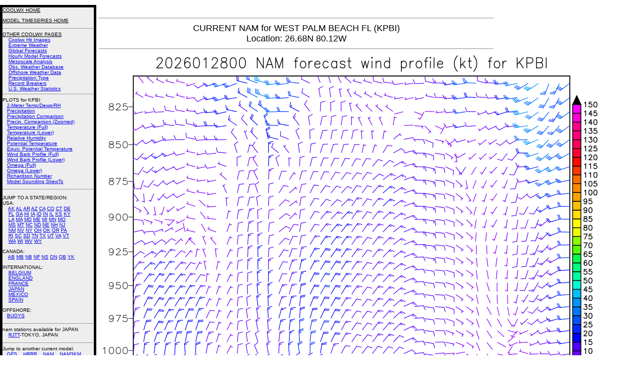

--- FILE ---
content_type: text/html; charset=UTF-8
request_url: http://coolwx.com/cgi-bin/getbufr.cgi?region=JAPAN&stn=KPBI&model=nam&time=current&field=barba
body_size: 13460
content:
<h3 style="position:absolute;left:200px;top:0px;width:800px;font-family:helvetica,impact,sans-serif;font-size:18px;font-weight:500;text-align:justify">
<title>NCEP Model Time-Series (BUFR) Forecast Hourly Weather Data</title>
<center>
<meta NAME="keywords" CONTENT="weather;meteorology;temperature;dewpoint;wind;pressure;history;archive;forensic">
<P>
<font size=+2>
</font><HR> CURRENT NAM  for WEST PALM BEACH         FL    (KPBI)
<BR>Location: 26.68N  80.12W<BR><HR>
<font size=+2>
</center>
<img src=http://coolwx.com/modelts/images/nam/current/KPBI/barba.png>
</font>
</h3>
<h3 style="position:absolute;left:0px;top:0px;width:185px;background-color:#EEEEEE;border-width:5px;border-style:solid;border-color:#000000;font-family:helvetica,impact,sans-serif;font-size:10px;font-weight:100">
<a href=http://coolwx.com><font color=#000000>COOLWX HOME</font></A><P>
<a href=http://coolwx.com/modelts><font color=#000000>MODEL TIMESERIES HOME</font></A>
<BR><HR>
<a href=http://coolwx.com/usstats><font color=#000000>OTHER COOLWX PAGES</font></A>
<BR>&nbsp &nbsp <a href=http://coolwx.com/popular>Coolwx Hit Images</a>
<BR>&nbsp &nbsp <a href=http://coolwx.com/extreme>Extreme Weather</a>
<BR>&nbsp &nbsp <a href=http://coolwx.com/globe>Global Forecasts</a>
<BR>&nbsp &nbsp <a href=http://coolwx.com/modelts>Hourly Model Forecasts</a>
<BR>&nbsp &nbsp <a href=http://coolwx.com/analysis/>Mesoscale Analysis</a>
<BR>&nbsp &nbsp <a href=http://coolwx.com/userobs/>Obs. Weather Database</a>
<BR>&nbsp &nbsp <a href=http://coolwx.com/buoydata/>Offshore Weather Data</A>
<BR>&nbsp &nbsp <a href=http://coolwx.com/ptype/>Precipitation Type</a>
<BR>&nbsp &nbsp <a href=http://coolwx.com/record>Record Breakers</a>
<BR>&nbsp &nbsp <a href=http://coolwx.com/usstats/>U.S. Weather Statistics</a>
<HR>PLOTS for KPBI:
<BR>&nbsp &nbsp<a href=http://coolwx.com/cgi-bin/getbufr.cgi?region=JAPAN&stn=KPBI&model=nam&time=current&field=2meter>2-Meter Temp/Dewp/RH</A> 
<BR>&nbsp &nbsp<a href=http://coolwx.com/cgi-bin/getbufr.cgi?region=JAPAN&stn=KPBI&model=nam&time=current&field=prec>Precipitation</A> 
<BR>&nbsp &nbsp<a href=http://coolwx.com/cgi-bin/getbufr.cgi?region=JAPAN&stn=KPBI&model=nam&time=current&field=pcompare>Precipitation Comparison</A> 
<BR>&nbsp &nbsp<a href=http://coolwx.com/cgi-bin/getbufr.cgi?region=JAPAN&stn=KPBI&model=nam&time=current&field=pcompare.zoom>Precip. Comparison (Zoomed)</A> 
<BR>&nbsp &nbsp<a href=http://coolwx.com/cgi-bin/getbufr.cgi?region=JAPAN&stn=KPBI&model=nam&time=current&field=temp>Temperature (Full)</A> 
<BR>&nbsp &nbsp<a href=http://coolwx.com/cgi-bin/getbufr.cgi?region=JAPAN&stn=KPBI&model=nam&time=current&field=tempa>Temperature (Lower)</A> 
<BR>&nbsp &nbsp<a href=http://coolwx.com/cgi-bin/getbufr.cgi?region=JAPAN&stn=KPBI&model=nam&time=current&field=relh>Relative Humidity</A> 
<BR>&nbsp &nbsp<a href=http://coolwx.com/cgi-bin/getbufr.cgi?region=JAPAN&stn=KPBI&model=nam&time=current&field=thet>Potential Temperature</A> 
<BR>&nbsp &nbsp<a href=http://coolwx.com/cgi-bin/getbufr.cgi?region=JAPAN&stn=KPBI&model=nam&time=current&field=thee>Equiv. Potential Temperature</A> 
<BR>&nbsp &nbsp<a href=http://coolwx.com/cgi-bin/getbufr.cgi?region=JAPAN&stn=KPBI&model=nam&time=current&field=barb>Wind Barb Profile (Full)</A> 
<BR>&nbsp &nbsp<a href=http://coolwx.com/cgi-bin/getbufr.cgi?region=JAPAN&stn=KPBI&model=nam&time=current&field=barba>Wind Barb Profile (Lower)</A> 
<BR>&nbsp &nbsp<a href=http://coolwx.com/cgi-bin/getbufr.cgi?region=JAPAN&stn=KPBI&model=nam&time=current&field=omeg>Omega (Full)</A> 
<BR>&nbsp &nbsp<a href=http://coolwx.com/cgi-bin/getbufr.cgi?region=JAPAN&stn=KPBI&model=nam&time=current&field=omega>Omega (Lower)</A> 
<BR>&nbsp &nbsp<a href=http://coolwx.com/cgi-bin/getbufr.cgi?region=JAPAN&stn=KPBI&model=nam&time=current&field=rich>Richardson Number</A> 
<BR>&nbsp &nbsp<a href=http://coolwx.com/cgi-bin/getbufr.cgi?region=JAPAN&stn=KPBI&model=nam&time=current&field=skew>Model Sounding SkewTs</A> 
<P><HR><P><font color=#000000>JUMP TO A STATE/REGION</font>:
<BR>
USA:
<BR>&nbsp &nbsp 
<a href=http://coolwx.com/cgi-bin/getbufr.cgi?region=AK&stn=KPBI&model=nam&time=current&field=barba>AK</A>
<a href=http://coolwx.com/cgi-bin/getbufr.cgi?region=AL&stn=KPBI&model=nam&time=current&field=barba>AL</A>
<a href=http://coolwx.com/cgi-bin/getbufr.cgi?region=AR&stn=KPBI&model=nam&time=current&field=barba>AR</A>
<a href=http://coolwx.com/cgi-bin/getbufr.cgi?region=AZ&stn=KPBI&model=nam&time=current&field=barba>AZ</A>
<a href=http://coolwx.com/cgi-bin/getbufr.cgi?region=CA&stn=KPBI&model=nam&time=current&field=barba>CA</A>
<a href=http://coolwx.com/cgi-bin/getbufr.cgi?region=CO&stn=KPBI&model=nam&time=current&field=barba>CO</A>
<a href=http://coolwx.com/cgi-bin/getbufr.cgi?region=CT&stn=KPBI&model=nam&time=current&field=barba>CT</A>
<a href=http://coolwx.com/cgi-bin/getbufr.cgi?region=DE&stn=KPBI&model=nam&time=current&field=barba>DE</A>
<BR>&nbsp &nbsp
<a href=http://coolwx.com/cgi-bin/getbufr.cgi?region=FL&stn=KPBI&model=nam&time=current&field=barba>FL</A>
<a href=http://coolwx.com/cgi-bin/getbufr.cgi?region=GA&stn=KPBI&model=nam&time=current&field=barba>GA</A>
<a href=http://coolwx.com/cgi-bin/getbufr.cgi?region=HI&stn=KPBI&model=nam&time=current&field=barba>HI</A>
<a href=http://coolwx.com/cgi-bin/getbufr.cgi?region=IA&stn=KPBI&model=nam&time=current&field=barba>IA</A>
<a href=http://coolwx.com/cgi-bin/getbufr.cgi?region=ID&stn=KPBI&model=nam&time=current&field=barba>ID</A>
<a href=http://coolwx.com/cgi-bin/getbufr.cgi?region=IN&stn=KPBI&model=nam&time=current&field=barba>IN</A>
<a href=http://coolwx.com/cgi-bin/getbufr.cgi?region=IL&stn=KPBI&model=nam&time=current&field=barba>IL</A>
<a href=http://coolwx.com/cgi-bin/getbufr.cgi?region=KS&stn=KPBI&model=nam&time=current&field=barba>KS</A>
<a href=http://coolwx.com/cgi-bin/getbufr.cgi?region=KY&stn=KPBI&model=nam&time=current&field=barba>KY</A>
<BR>&nbsp &nbsp
<a href=http://coolwx.com/cgi-bin/getbufr.cgi?region=LA&stn=KPBI&model=nam&time=current&field=barba>LA</A>
<a href=http://coolwx.com/cgi-bin/getbufr.cgi?region=MA&stn=KPBI&model=nam&time=current&field=barba>MA</A>
<a href=http://coolwx.com/cgi-bin/getbufr.cgi?region=MD&stn=KPBI&model=nam&time=current&field=barba>MD</A>
<a href=http://coolwx.com/cgi-bin/getbufr.cgi?region=ME&stn=KPBI&model=nam&time=current&field=barba>ME</A>
<a href=http://coolwx.com/cgi-bin/getbufr.cgi?region=MI&stn=KPBI&model=nam&time=current&field=barba>MI</A>
<a href=http://coolwx.com/cgi-bin/getbufr.cgi?region=MN&stn=KPBI&model=nam&time=current&field=barba>MN</A>
<a href=http://coolwx.com/cgi-bin/getbufr.cgi?region=MO&stn=KPBI&model=nam&time=current&field=barba>MO</A>
<BR>&nbsp &nbsp
<a href=http://coolwx.com/cgi-bin/getbufr.cgi?region=MS&stn=KPBI&model=nam&time=current&field=barba>MS</A>
<a href=http://coolwx.com/cgi-bin/getbufr.cgi?region=MT&stn=KPBI&model=nam&time=current&field=barba>MT</A>
<a href=http://coolwx.com/cgi-bin/getbufr.cgi?region=NC&stn=KPBI&model=nam&time=current&field=barba>NC</A>
<a href=http://coolwx.com/cgi-bin/getbufr.cgi?region=ND&stn=KPBI&model=nam&time=current&field=barba>ND</A>
<a href=http://coolwx.com/cgi-bin/getbufr.cgi?region=NE&stn=KPBI&model=nam&time=current&field=barba>NE</A>
<a href=http://coolwx.com/cgi-bin/getbufr.cgi?region=NH&stn=KPBI&model=nam&time=current&field=barba>NH</A>
<a href=http://coolwx.com/cgi-bin/getbufr.cgi?region=NJ&stn=KPBI&model=nam&time=current&field=barba>NJ</A>
<BR>&nbsp &nbsp
<a href=http://coolwx.com/cgi-bin/getbufr.cgi?region=NM&stn=KPBI&model=nam&time=current&field=barba>NM</A>
<a href=http://coolwx.com/cgi-bin/getbufr.cgi?region=NV&stn=KPBI&model=nam&time=current&field=barba>NV</A>
<a href=http://coolwx.com/cgi-bin/getbufr.cgi?region=NY&stn=KPBI&model=nam&time=current&field=barba>NY</A>
<a href=http://coolwx.com/cgi-bin/getbufr.cgi?region=OH&stn=KPBI&model=nam&time=current&field=barba>OH</A>
<a href=http://coolwx.com/cgi-bin/getbufr.cgi?region=OK&stn=KPBI&model=nam&time=current&field=barba>OK</A>
<a href=http://coolwx.com/cgi-bin/getbufr.cgi?region=OR&stn=KPBI&model=nam&time=current&field=barba>OR</A>
<a href=http://coolwx.com/cgi-bin/getbufr.cgi?region=PA&stn=KPBI&model=nam&time=current&field=barba>PA</A>
<BR>&nbsp &nbsp
<a href=http://coolwx.com/cgi-bin/getbufr.cgi?region=RI&stn=KPBI&model=nam&time=current&field=barba>RI</A>
<a href=http://coolwx.com/cgi-bin/getbufr.cgi?region=SC&stn=KPBI&model=nam&time=current&field=barba>SC</A>
<a href=http://coolwx.com/cgi-bin/getbufr.cgi?region=SD&stn=KPBI&model=nam&time=current&field=barba>SD</A>
<a href=http://coolwx.com/cgi-bin/getbufr.cgi?region=TN&stn=KPBI&model=nam&time=current&field=barba>TN</A>
<a href=http://coolwx.com/cgi-bin/getbufr.cgi?region=TX&stn=KPBI&model=nam&time=current&field=barba>TX</A>
<a href=http://coolwx.com/cgi-bin/getbufr.cgi?region=UT&stn=KPBI&model=nam&time=current&field=barba>UT</A>
<a href=http://coolwx.com/cgi-bin/getbufr.cgi?region=VA&stn=KPBI&model=nam&time=current&field=barba>VA</A>
<a href=http://coolwx.com/cgi-bin/getbufr.cgi?region=VT&stn=KPBI&model=nam&time=current&field=barba>VT</A>
<BR>&nbsp &nbsp
<a href=http://coolwx.com/cgi-bin/getbufr.cgi?region=WA&stn=KPBI&model=nam&time=current&field=barba>WA</A>
<a href=http://coolwx.com/cgi-bin/getbufr.cgi?region=WI&stn=KPBI&model=nam&time=current&field=barba>WI</A>
<a href=http://coolwx.com/cgi-bin/getbufr.cgi?region=WV&stn=KPBI&model=nam&time=current&field=barba>WV</A>
<a href=http://coolwx.com/cgi-bin/getbufr.cgi?region=WY&stn=KPBI&model=nam&time=current&field=barba>WY</A>
<P>CANADA:
<BR>&nbsp &nbsp
<a href=http://coolwx.com/cgi-bin/getbufr.cgi?region=AB&stn=KPBI&model=nam&time=current&field=barba>AB</A>
<a href=http://coolwx.com/cgi-bin/getbufr.cgi?region=MB&stn=KPBI&model=nam&time=current&field=barba>MB</A>
<a href=http://coolwx.com/cgi-bin/getbufr.cgi?region=NB&stn=KPBI&model=nam&time=current&field=barba>NB</A>
<a href=http://coolwx.com/cgi-bin/getbufr.cgi?region=NF&stn=KPBI&model=nam&time=current&field=barba>NF</A>
<a href=http://coolwx.com/cgi-bin/getbufr.cgi?region=NS&stn=KPBI&model=nam&time=current&field=barba>NS</A>
<a href=http://coolwx.com/cgi-bin/getbufr.cgi?region=ON&stn=KPBI&model=nam&time=current&field=barba>ON</A>
<a href=http://coolwx.com/cgi-bin/getbufr.cgi?region=QB&stn=KPBI&model=nam&time=current&field=barba>QB</A>
<a href=http://coolwx.com/cgi-bin/getbufr.cgi?region=YK&stn=KPBI&model=nam&time=current&field=barba>YK</A>
<P>INTERNATIONAL:
<BR>&nbsp &nbsp <a href=http://coolwx.com/cgi-bin/getbufr.cgi?region=BELGIUM&stn=KPBI&model=nam&time=current&field=barba>BELGIUM</A>
<BR>&nbsp &nbsp <a href=http://coolwx.com/cgi-bin/getbufr.cgi?region=ENGLAND&stn=KPBI&model=nam&time=current&field=barba>ENGLAND</A>
<BR>&nbsp &nbsp <a href=http://coolwx.com/cgi-bin/getbufr.cgi?region=FRANCE&stn=KPBI&model=nam&time=current&field=barba>FRANCE</A>
<BR>&nbsp &nbsp <a href=http://coolwx.com/cgi-bin/getbufr.cgi?region=JAPAN&stn=KPBI&model=nam&time=current&field=barba>JAPAN</A>
<BR>&nbsp &nbsp <a href=http://coolwx.com/cgi-bin/getbufr.cgi?region=MEXICO&stn=KPBI&model=nam&time=current&field=barba>MEXICO</A>
<BR>&nbsp &nbsp <a href=http://coolwx.com/cgi-bin/getbufr.cgi?region=SPAIN&stn=KPBI&model=nam&time=current&field=barba>SPAIN</A>
<P>OFFSHORE:
<BR>&nbsp &nbsp<a href=http://coolwx.com/cgi-bin/getbufr.cgi?region=BUOY&stn=KPBI&model=nam&time=current&field=barba>BUOYS</A>
<P><HR>
nam stations available for JAPAN<BR>
&nbsp &nbsp <a href=http://coolwx.com/cgi-bin/getbufr.cgi?region=JAPAN&stn=RJTT&model=nam&time=current&field=barba>RJTT</A>-TOKYO, JAPAN          <BR>
</font><P><HR>
Jump to another current model:<BR>
&nbsp &nbsp<a href=http://coolwx.com/cgi-bin/getbufr.cgi?region=JAPAN&stn=KPBI&model=gfs&time=current&field=barba>GFS</A>
&nbsp &nbsp<a href=http://coolwx.com/cgi-bin/getbufr.cgi?region=JAPAN&stn=KPBI&model=hrrr&time=current&field=barba>HRRR</A>
&nbsp &nbsp<a href=http://coolwx.com/cgi-bin/getbufr.cgi?region=JAPAN&stn=KPBI&model=nam&time=current&field=barba>NAM</A>
&nbsp &nbsp<a href=http://coolwx.com/cgi-bin/getbufr.cgi?region=JAPAN&stn=KPBI&model=nam3km&time=current&field=barba>NAM3KM</A>
<P>
<P><HR>
Jump to another NAM run:<BR>
&nbsp &nbsp <a href=http://coolwx.com/cgi-bin/getbufr.cgi?region=JAPAN&stn=KPBI&model=nam&time=current&field=barba>current</A><BR>
&nbsp &nbsp <a href=http://coolwx.com/cgi-bin/getbufr.cgi?region=JAPAN&stn=KPBI&model=nam&time=2026012800&field=barba>2026012800</A><BR>
&nbsp &nbsp <a href=http://coolwx.com/cgi-bin/getbufr.cgi?region=JAPAN&stn=KPBI&model=nam&time=2026012718&field=barba>2026012718</A><BR>
&nbsp &nbsp <a href=http://coolwx.com/cgi-bin/getbufr.cgi?region=JAPAN&stn=KPBI&model=nam&time=2026012712&field=barba>2026012712</A><BR>
&nbsp &nbsp <a href=http://coolwx.com/cgi-bin/getbufr.cgi?region=JAPAN&stn=KPBI&model=nam&time=2026012706&field=barba>2026012706</A><BR>
&nbsp &nbsp <a href=http://coolwx.com/cgi-bin/getbufr.cgi?region=JAPAN&stn=KPBI&model=nam&time=2026012700&field=barba>2026012700</A><BR>
&nbsp &nbsp <a href=http://coolwx.com/cgi-bin/getbufr.cgi?region=JAPAN&stn=KPBI&model=nam&time=2026012618&field=barba>2026012618</A><BR>
&nbsp &nbsp <a href=http://coolwx.com/cgi-bin/getbufr.cgi?region=JAPAN&stn=KPBI&model=nam&time=2026012612&field=barba>2026012612</A><BR>
&nbsp &nbsp <a href=http://coolwx.com/cgi-bin/getbufr.cgi?region=JAPAN&stn=KPBI&model=nam&time=2026012606&field=barba>2026012606</A><BR>
<HR>
<HR>
<font color=#000000>HELP/DOCS:</font>
<BR>&nbsp &nbsp rhart at fsu.edu
<P></h3>
